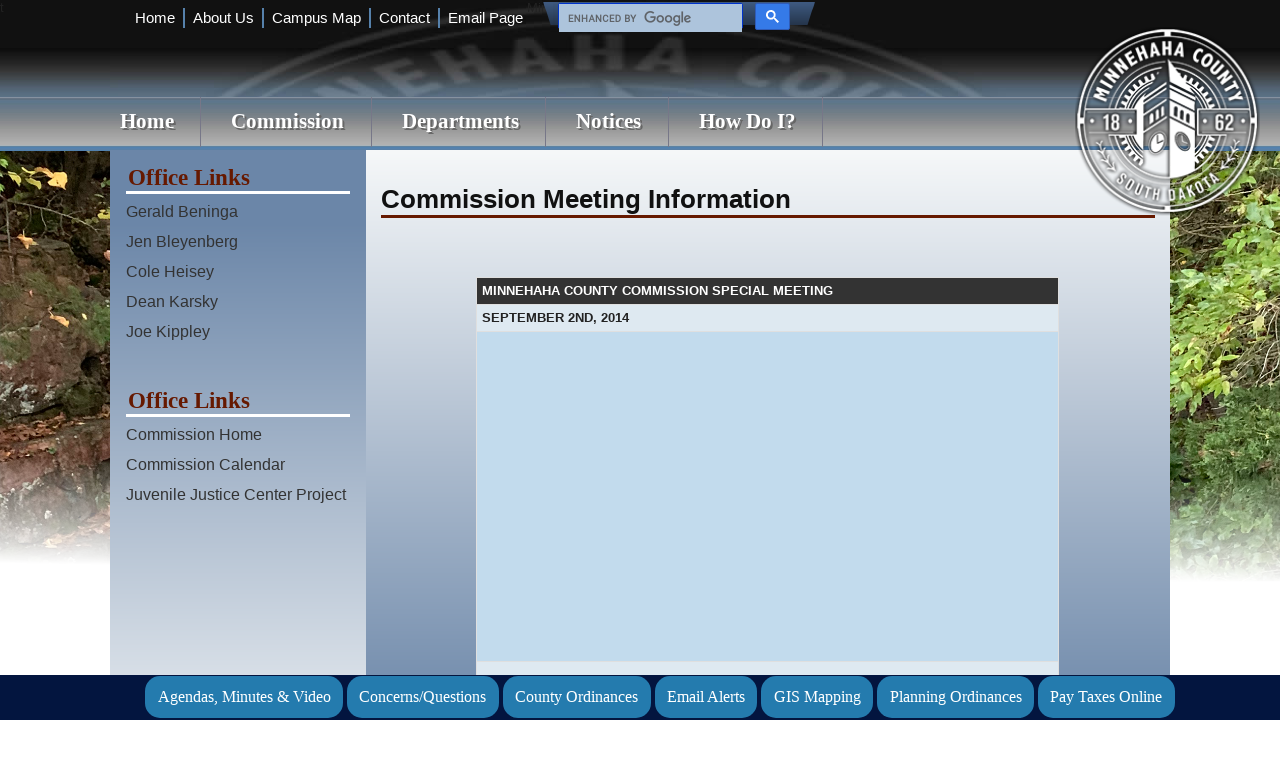

--- FILE ---
content_type: text/html; charset=UTF-8
request_url: https://jail.minnehahacounty.gov/commission/meetingInfo/videos/2014/090214.php
body_size: 5605
content:
<!doctype html>
<html lang="en"><head>
<!-- Google analytics -->
<script async src="https://www.googletagmanager.com/gtag/js?id=G-05HN5MC3VG"></script>
<script>
  window.dataLayer = window.dataLayer || [];
  function gtag(){dataLayer.push(arguments);}
  gtag('js', new Date());

  gtag('config', 'G-05HN5MC3VG');
</script>
<!-- Google analytics end -->
	
<meta charset="utf-8">
<!-- SlidesJS Required (if responsive): Sets the page width to the device width. -->
<meta name="viewport" content="width=device-width">
 <!-- End SlidesJS Required -->
<title>Minnehaha County, South Dakota Official Website - Commission Meeting Information</title>



<!-- begin CSS-->
<link href="../../../../CSS/boilerplate.css" rel="stylesheet" type="text/css" media="screen" />
<link href="../../../../CSS/dept/layoutDept.css" rel="stylesheet" type="text/css" media="screen" />
<link href="../../../../CSS/dept/typoDept.css" rel="stylesheet" type="text/css" media="screen" />
<!--<link href="../../../../CSS/slimMenu/slimmenu.css" rel="stylesheet" type="text/css" media="screen" />-->
<link href="../../../../CSS/dept/fluidColumnsDept.css" rel="stylesheet" type="text/css" media="screen" />
<link href="../../../../CSS/BGscript/rand.bg.css" rel="stylesheet" media="screen" />
<!--<link href="../../../../CSS/font-awesome.min.css" rel="stylesheet" media="screen"/>-->
<link href="../../../../CSS/dept/fluidColumnsDeptPrint.css" rel="stylesheet" type="text/css" media="print" />
<link href='https://fonts.googleapis.com/css?family=Open+Sans:400,300' rel='stylesheet' type='text/css'>

<link rel="stylesheet" type="text/css" href="../../../../CSS/hddm_default.css" />
<link rel="stylesheet" type="text/css" href="../../../../CSS/hddm_component.css" />
<!-- end CSS-->


<!-- begin jQuery -->
<script src="../../../../CSS/respond.min.js"></script>

<script type="text/javascript" src="https://ajax.googleapis.com/ajax/libs/jquery/1.8/jquery.min.js"></script>
<script src="../../../../scripts/BGscript/rand.bg.js"></script>





<!-- end jQuery -->





 
 
  
  
  <!-- begin bookmark page -->
<script language="JavaScript" type="Text/Javascript">
var urlAddress = "https://www.minnehahacounty.gov"; 
var pageName = "Minnehaha County, South Dakota"; 
function addToFavorites() { 
if (window.external) { 
	window.external.AddFavorite(urlAddress,pageName) 
	} 
else { 
	alert("Sorry! Your browser doesn't support this function."); 
	} 
} 
</script>
<!-- end bookmark page -->

<!-- begin print page -->
<script language="JavaScript" type="Text/Javascript">
function myPrint() {
    window.print();
}
</script>
<!-- end print page -->

<!-- begin email page -->
<script language="javascript">
        function emailCurrentPage(){
            window.location.href="mailto:?subject="+document.title+"&body="+escape(window.location.href);
        }
    </script>
<!-- end email page -->


<!-- end javascript -->


<!-- Google analytics -->
<script type="text/javascript">

  var _gaq = _gaq || [];
  _gaq.push(['_setAccount', 'UA-15958417-12']);
  _gaq.push(['_setDomainName', 'minnehahacounty.org']);
  _gaq.push(['_trackPageview']);

  (function() {
    var ga = document.createElement('script'); ga.type = 'text/javascript'; ga.async = true;
    ga.src = ('https:' == document.location.protocol ? 'https://ssl' : 'http://www') + '.google-analytics.com/ga.js';
    var s = document.getElementsByTagName('script')[0]; s.parentNode.insertBefore(ga, s);
  })();

</script>
<!-- Google analytics end -->



<!-- mobile menu begin -->
<!--<script src="../../../../scripts/slimMenu/jquery.slimmenu.js"></script>
<script src="../../../../scripts/slimMenu/jquery.easing.min.js"></script>-->
<!-- mobile menu end -->


<!---Google Search begin-->
<script>
  (function() {
    var cx = '012825253835627160817:dsuea_xd17k';
    var gcse = document.createElement('script');
    gcse.type = 'text/javascript';
    gcse.async = true;
    gcse.src = 'https://cse.google.com/cse.js?cx=' + cx;
    var s = document.getElementsByTagName('script')[0];
    s.parentNode.insertBefore(gcse, s);
  })();
</script>
<!---Google Search end-->
</head>

<body class="randbg">
 
<script>
$(".randbg").RandBG();
</script>

<div id="headerBackground">
t
<div id="header">



<div id="hlink">
<ul>
<li><a href="https://www.minnehahacounty.gov">Home</a>&nbsp;<img src="/Images/common/blue_spacer_bar.jpg" width="2" height="20" alt="" /></li>
 
<li><a href="https://www.minnehahacounty.gov/about/about.php">About Us</a>&nbsp;<img src="/Images/common/blue_spacer_bar.jpg" width="2" height="20" alt="" /></li>

<li><a href="https://www.minnehahacounty.gov/campusMap/campusMap.pdf">Campus Map</a>&nbsp;<img src="/Images/common/blue_spacer_bar.jpg" width="2" height="20" alt="" /></li>

<li><a href="https://web.minnehahacounty.gov/contact/contact.php">Contact</a>&nbsp;<img src="/Images/common/blue_spacer_bar.jpg" width="2" height="20" alt="" /></li>

<li><a href="javascript:emailCurrentPage()">Email Page</a></li>
</ul></div>

<p>Minnehaha County, South Dakota</p>
<div id="mobileSeal">
<img src="../../../../Images/common/mc_mobile_logo_small.png" alt=""></div>



<div id="searchContainer">

<!-- Google CSE Search Box Begins -->
    <center>
    
    <table>
    <tr>
    <td>
    <!--<div class="gcse-searchbox-only">-->
<gcse:searchbox-only resultsUrl="/search/search.php"/></gcse:searchbox-only>
<!--</div>-->
	</td>
    </tr>
    </table>

  </center>
    <!-- Google CSE Search Box Ends -->
</div>




<div id="seal">
<img src="../../../../Images/common/mha_seal_transparent.png" alt=""></div>




</div> <!-- end header -->
</div> <!-- end headerBackground -->



<div id="navBackground">
<div id="navMenu">

  <div class="horizonMenu"> <div class="container">
				
			<div class="main">
<nav id="cbp-hrmenu" class="cbp-hrmenu">
					<ul>
						<li>
							<a href="https://www.minnehahacounty.gov" onClick="window.location='https://www.minnehahacounty.gov'">Home</a>
						</li>
						<li>
							<a href="#">Commission</a>
							<div class="cbp-hrsub">
								<div class="cbp-hrsub-inner">
									<div>
										<div class="section2">Boards and Commissions</div>
										<ul>
											<li><a href="https://www.minnehahacounty.gov/residents/boardsCommissions/boardsCommissions.php">Minnehaha County Boards and Commissions</a></li>
										</ul>
										<div class="section2">Commission Meetings</div>
										<ul>
											<li><a href="https://commission.minnehahacounty.gov/commission/meetingInfo/meetingInfo.php">Meeting Information</a></li>
											<li><a href="https://web.minnehahacounty.gov/upload/agCal/Calendar/calendar.pdf">Commission Calendar</a></li>
											<li><a href="https://commission.minnehahacounty.gov/commission/rulesProcedure/RulesOfProcedure.pdf">Rules of Procedure</a></li>
										</ul>
									     
									  
									</div>
									<div>
										<div class="section2">County Commission</div>
										<ul>	
											<li><a href="https://commission.minnehahacounty.gov">Commission Office</a></li>
											
											<li><a href="https://commission.minnehahacounty.gov/dept/co/commissioners/geraldBeninga.php">Gerald Beninga</a></li>                                            
											<li><a href="https://commission.minnehahacounty.gov/dept/co/commissioners/jenBleyenberg.php">Jen Bleyenberg</a></li> 
											<li><a href="https://commission.minnehahacounty.gov/dept/co/commissioners/coleHeisey.php">Cole Heisey</a></li>
									      <li><a href="https://commission.minnehahacounty.gov/dept/co/commissioners/deanKarsky.php">Dean Karsky</a></li>
									      <li><a href="https://commission.minnehahacounty.gov/dept/co/commissioners/joekippley.php">Joe Kippley</a></li>
									      
										</ul>
										<div class="section2">Finances</div>
										<ul>
											<li><a href="https://budget.minnehahacounty.gov">Budget & Finance</a></li>
											
										</ul>
									</div>
									
									
								</div><!-- /cbp-hrsub-inner -->
							</div><!-- /cbp-hrsub -->
						</li>
						<li>
							<a href="#">Departments</a>
							<div class="cbp-hrsub">
								<div class="cbp-hrsub-inner"> 
									<div>
										<div class="section2"><a href="https://4h.minnehahacounty.gov">4H</a></div>
										<ul>
											<li><a href="https://www.minnehahacounty.gov/dept/4h/newCurrent4HFam/newsletter.pdf">Newsletter</a></li>
											
										</ul>
										<div class="section2"><a href="https://www.minnehahacounty.gov/dept/au/au.php">Auditor/Elections</a></div>
										<ul>
											<li><a href="https://budget.minnehahacounty.gov">Finances</a></li>
											<li><a href="https://www.minnehahacounty.gov/dept/au/levies/levies.php">Levies</a></li>
											<li><a href="https://www.minnehahacounty.gov/dept/au/electionInfo/electionInfo.php">Election Information</a></li>
										</ul>
										<div class="section2"><a href="https://commission.minnehahacounty.gov">Commission Office</a></div>
										<ul>
											<li><a href="https://www.minnehahacounty.gov/residents/mediaReleases/mediaReleases.php"> County Media Releases</a></li>
											<li><a href="https://commission.minnehahacounty.gov/commission/meetingInfo/meetingInfo.php">Meeting Information</a></li>
											<li><a href="https://web.minnehahacounty.gov/upload/agCal/Calendar/calendar.pdf">Commission Calendar</a></li>
										</ul>
										<div class="section2"><a href="https://www.minnehahacounty.gov/dept/cor/cor.php">Coroner</a></div>
										<div class="section2"><a href="https://www.minnehahacounty.gov/dept/eq/eq.php">Equalization</a></div>
										<ul>
											<li><a href="https://beacon.schneidercorp.com/Application.aspx?AppID=1180&LayerID=35026&PageTypeID=2&PageID=13236">Assessed Values</a></li>
											<li><a href="https://sddor.seamlessdocs.com/f/3001">Application for Owner Occupied</a></li>
											<li><a href="https://www.minnehahacounty.gov/dept/eq/beacon/beacon.php">Real Estate Information</a></li>
											<li><a href="https://www.minnehahacounty.gov/dept/eq/sales/residential_sales/residential_sales.php">Residential Sales</a></li>
										</ul>
										<div class="section2"><a href="https://www.minnehahacounty.gov/dept/hi/hi.php">Highway</a></div>
										<ul>
											<li><a href="https://www.minnehahacounty.gov/dept/hi/bridgeWeightRestriction/bridgeWeightRestriction.php">Bridge Weight Restrictions</a></li>
											<li><a href="https://www.minnehahacounty.gov/residents/mediaReleases/mediaReleases.php">County Media Releases</a></li>
										</ul>
										<div class="section2"><a href="https://www.minnehahacounty.gov/dept/hr/hr.php">Human Resources</a></div>
										<ul>
											<li><a href="https://jobs.minnehahacounty.gov/">Career Opportunities</a></li>
										</ul>
									</div>
									<div>
										
										<div class="section2"><a href="https://www.minnehahacounty.gov/dept/hs/hs.php">Human Services</a></div>
										<ul>
											<li><a href="https://www.minnehahacounty.gov/dept/hs/appAssistance/appAssistance.php">Apply For Assistance</a></li>
											<li><a href="https://www.minnehahacounty.gov/dept/hs/safe_home/safe_home.php">Safe Home</a></li>
											<li><a href="https://www.minnehahacounty.gov/dept/hs/vet/vet.php">Veteran Services</a></li>
										</ul>
										<div class="section2"><a href="https://www.minnehahacounty.gov/dept/jdc/jdc.php">JDC</a></div>
										<ul>
											<li><a href="https://www.minnehahacounty.gov/dept/jdc/visitation/visitation.php">Parent Information</a></li>
										</ul>
										<div class="section2"><a href="https://parks.minnehahacounty.gov/dept/parks/parks.php">Parks</a></div>
										<ul>
											<li><a href="https://parks.minnehahacounty.gov/dept/parks/ShelterReservationsCalendar.pdf">Reservation Calendar</a></li>
										</ul>
										<div class="section2"><a href="https://www.minnehahacounty.gov/dept/pl/pl.php">Planning & Zoning</a></div>
										<ul>
											
											<li><a href="https://www.minnehahacounty.gov/dept/pl/appForms/appForms.php">Application Forms</a></li>
											<li><a href="https://www.minnehahacounty.gov/dept/pl/buildingInfo/buildingInfo.php">Building Information</a></li>
											<li><a href="https://www.minnehahacounty.gov/dept/pl/codeEnforcement/codeEnforcement.php">Code Enforcement</a></li>
											<li><a href="https://mcgis-minnehahacounty.opendata.arcgis.com/">GIS Mapping</a></li>
											<li><a href="https://fs23.formsite.com/WCMBy1/euvgnqntok/index">Online Septic Permit</a></li>
											<li><a href="https://www.minnehahacounty.gov/commission/meetingInfo/meetingInfo.php">Planning Commission Meetings</a></li>
										</ul>
										<div class="section2"><a href="https://www.minnehahacounty.gov/dept/pr/pr.php">Pretrial Services</a></div>
										<div class="section2"><a href="https://www.minnehahacounty.gov/dept/pa/pa.php">Public Advocate</a></div>
										<div class="section2"><a href="https://www.minnehahacounty.gov/dept/pd/pd.php">Public Defender</a></div>
										<ul>
											<li><a href="https://web.minnehahacounty.gov/conForms/email_pd_clientFeedback.php">Client Feedback</a></li>
										</ul>
									</div>
									<div>
										
										<div class="section2"><a href="https://www.minnehahacounty.gov/dept/rd/rd.php">Register of Deeds</a></div>
										<ul>
											<li><a href="https://www.minnehahacounty.gov/dept/rd/forms/forms.php">Forms</a></li>
											<li><a href="https://www.minnehahacounty.gov/dept/rd/fees/fees.php">Recording Fees</a></li>
											<li><a href="https://www.minnehahacounty.gov/dept/rd/vital_records/vital_records.php">Vital Records</a></li>
										</ul>
										<div class="section2"><a href="https://sheriff.minnehahacounty.gov">Sheriff's Office</a></div>
										<ul>
											<li><a href="https://web.minnehahacounty.gov/dept/so/callLog/callLogInfo.php">Call Log</a><br>
										    </li>
											<li><a href="http://www.minnehahacounty.gov/dept/so/divisions/civil/civil_information.php">Civil Process </a></li>
											<li><a href="http://www.minnehahacounty.gov/residents/mediaReleases/mediaReleases.php">County Media Releases</a></li>
											<li><a href="https://sheriff.minnehahacounty.gov/dept/em/em.php">Emergency Management</a></li>
											<li><a href="https://sheriff.minnehahacounty.gov/dept/so/fingerPrint/fingerPrint.php">Fingerprinting</a></li>
											<li><a href="https://www.gotwarrants.org/">Got Warrants</a></li>
											<li><a href="https://jail.minnehahacounty.gov/dept/so/divisions/jail/jail.php">Jail Information</a></li>
											
											<li><a href="https://sheriff.minnehahacounty.gov/dept/so/mortgageForeclosures/mortgageForeclosures.php">Mortgage Foreclosures</a></li>
											<li><a href="https://sheriff.minnehahacounty.gov/dept/so/sheriffSale/sheriffSale.php">Sheriff's Sale</a></li>
											<li><a href="https://web.minnehahacounty.gov/dept/so/jailInmateInfo/jailInmateInfo.php">Who's Behind Bars</a></li>
										</ul>
										<div class="section2"><a href="https://www.siouxlandmuseums.com/">Siouxland Heritage Museums</a></div>
										<div class="section2"><a href="https://siouxlandlib.org/">Siouxland Libraries</a></div>
										<div class="section2"><a href="https://www.minnehahacounty.gov/dept/sa/sa.php">State's Attorney</a></div>
										<ul>
											<li><a href="https://www.minnehahacounty.gov/dept/sa/marsy/marsy.php">Crime Victim's Right(Marsy's Law)</a></li>
											<li><a href="https://ujsfindcourtdate.sd.gov/">Find Your Court Date</a></li>
										</ul>
										<div class="section2"><a href="https://www.minnehahacounty.gov/dept/tr/tr.php">Treasurer</a></div>
										<ul>
											<li><a href="https://www.minnehahacounty.gov/dept/tr/forms/forms.php">Forms</a></li>
											<li><a href="https://my605drive.sd.gov/tap/eservices/_/">Renew Motor Vehicle Registration</a></li>
											<li><a href="https://www.minnehahacounty.gov/dept/tr/titleInfo/titleInfo.php">Title Information</a></li>
											<li><a href="https://www.minnehahacounty.gov/dept/tr/docBring/docsBring.php">What Documents to Bring</a></li>
											<li><a href="https://www.minnehahacounty.gov/dept/tr/propertyTax/propertyTax.php">View/Pay Your Property Taxes</a></li>
										</ul>
									</div>
								</div><!-- /cbp-hrsub-inner -->
							</div><!-- /cbp-hrsub -->
						</li>
						<li>
							<a href="#">Notices</a>
							<div class="cbp-hrsub">
								<div class="cbp-hrsub-inner"> 
									<div>
										<div class="section2"><a href="https://www.minnehahacounty.gov/notices/biddersProposals/biddersProposals.php">Notice to Bidders and Proposals</a></div>
										<div class="section2"><a href="https://www.minnehahacounty.gov/notices/notices/notices.php">Notices</a></div>
									</div>
									<div>
										<div class="section2"><a href="https://www.minnehahacounty.gov/notices/sale/sale.php">Sale Notices</a></div>
										
										<div class="section2"><a href="https://www.minnehahacounty.gov/notices/factAdoption/factAdoption.php">Fact of Adoption</a></div>

									</div>
								</div><!-- /cbp-hrsub-inner -->
							</div><!-- /cbp-hrsub -->
						</li>
						<li>
							<a href="#">How Do I?</a>
							<div class="cbp-hrsub">
								<div class="cbp-hrsub-inner"> 
									<div>
										<div class="section2">Access Mapping</div>
										<ul>
											<li><a href="https://mcgis-minnehahacounty.opendata.arcgis.com/">GIS Mapping</a></li>
											<li><a href="https://mcgis-minnehahacounty.opendata.arcgis.com/search?tags=County%20Map">County Wide Maps</a></li>
											<li><a href="https://mcgis-minnehahacounty.opendata.arcgis.com/search?tags=Municipality">Town Maps</a></li>
										</ul>
										<div class="section2">Apply For</div>
										<ul>
											<li><a href="https://www.minnehahacounty.gov/residents/medicalCannabis/medicalCannabis.php">Apply for a Medical Cannabis Dispensary License</a></li>
											<li><a href="https://www.minnehahacounty.gov/dept/rd/forms/SDVitalRecordsRequest.pdf">Birth, Death or Marriage Application</a></li>
											<li><a href="https://www.minnehahacounty.gov/dept/pl/appForms/Forms/ResidentialBuildingPermitInfo.pdf">Building Permit</a></li>
											<li><a href="https://www.minnehahacounty.gov/dept/so/concealPistol/concealPistol.php">Concealed Pistol Permit</a></li>
											<li><a href="https://www.minnehahacounty.gov/dept/pl/appForms/Forms/CUP%20-%20Application.pdf">Conditional Use Permit</a></li>
											<li><a href="https://www.minnehahacounty.gov/residents/boardsCommissions/boardsCommissions.php">County Board Vacancies</a></li>
											<li><a href="https://jobs.minnehahacounty.gov/">Career Opportunities</a></li>
											<li><a href="https://fs23.formsite.com/WCMBy1/sm2x5liidx/index">Request a Return of Firearm</a></li>
										</ul>
										<div class="section2">Contact</div>
										<ul>
											<li><a href="https://www.minnehahacounty.gov/residents/contactDirectory/contactDirectory.php">Contact Directory</a></li>
											<li><a href="https://web.minnehahacounty.gov/conForms/email_pd_attorneyContact.php">Contact Your Public Defender</a></li>
											<li><a href="https://www.minnehahacounty.gov/dept/hi/staffDirectory/staffDirectory.php">Highway Directory</a></li>
											<li><a href="https://www.minnehahacounty.gov/dept/hi/roadwayContact/roadwayContact.php">Roadway Issues Contact Guide</a></li>
											<li><a href="https://www.minnehahacounty.gov/residents/townships/townships.php">Township Contact Information</a></li>
										</ul>
									</div>
									<div>
										<div class="section2">Find</div>
										<ul>
											<li><a href="https://budget.minnehahacounty.gov/dept/au/budgetFinance/budgetFinance.php">Auditor's Annual Reports</a></li>
											<li><a href="https://www.minnehahacounty.gov/dept/pl/buildingInfo/buildingActivity/buildingActivity.php">Building Activity</a></li>
											<li><a href="https://www.minnehahacounty.gov/residents/boardsCommissions/boardsCommissions.php">County Boards and Commissions</a></li>
											<li><a href="https://www.minnehahacounty.gov/residents/countyOrdinances/countyOrdinances.php">County Ordinances</a></li>
											<li><a href="https://www.minnehahacounty.gov/dept/pl/planningOrdinances/planningOrdinances.php">Planning Ordinances</a></li>
											<li><a href="https://ujsfindcourtdate.sd.gov/">Find Your Court Date</a></li>
											<li><a href="https://www.minnehahacounty.gov/notices/hours_operation.pdf">Hours of Operation</a></li>
											<li><a href="https://www.minnehahacounty.gov/dept/pl/planningOrdinances/planningOrdinances.php">Planning Ordinances</a></li>
											<li><a href="https://www.minnehahacounty.gov/dept/sa/forms/forms.php">Protection Order Forms</a></li>
											<li><a href="https://www.minnehahacounty.gov/dept/so/sexOffender/sexOffender.php">Sex Offender Information</a></li>
										</ul>
										<div class="section2">Learning About</div>
										<ul>
											<li><a href="https://www.minnehahacounty.gov/about/about.php">County Information</a></li>
											<li><a href="https://www.minnehahacounty.gov/dept/em/history/history.php">Emergency Management History</a></li>
											<li><a href="https://sheriff.minnehahacounty.gov/dept/so/usaFreedom/usaFreedom.php">USA Freedom Corps</a></li>
										</ul>
										<div class="section2">Submit</div>
										<ul>
											<li><a href="https://sdsos.gov/elections-voting/voting/absentee-voting.aspx">Application for Absentee Ballot</a></li>
											<li><a href="https://www.minnehahacounty.gov/dept/hs/appAssistance/appAssistance.php">Application for County Assistance </a></li>
											<li><a href="https://sddor.seamlessdocs.com/f/3001">Application for Owner Occupied</a></li>
											<li><a href="https://dor.sd.gov/individuals/motor-vehicle/all-vehicles-title-fees-registration/">Application for Title Registration</a></li>
											<li><a href="https://www.minnehahacounty.gov/taxfreeze">Assessment Freeze for the Elderly & Disabled</a></li>
											<li><a href="https://sdsos.gov/elections-voting/voting/register-to-vote/default.aspx">Voter Registration</a></li>
										</ul>
									</div>
									<div>
										<div class="section2">Services</div>
										<ul>
											<li><a href="https://beacon.schneidercorp.com/Application.aspx?AppID=1180&LayerID=35026&PageTypeID=2&PageID=13236">Assessed Values</a></li>
											<li><a href="https://web.minnehahacounty.gov/dept/so/callLog/callLogInfo.php">Sheriff's Office Call Log</a></li>
											<li><a href="https://sheriff.minnehahacounty.gov/dept/so/fingerPrint/fingerPrint.php">Fingerprinting Appointment Sign Up</a></li>
											<li><a href="https://www.gotwarrants.org/">Got Warrants</a></li>
											<li><a href="https://www.minnehahacounty.gov/dept/eq/beacon/beacon.php">Real Estate Information</a></li>
											<li><a href="https://my605drive.sd.gov/tap/eservices/_/">Renew Motor Vehicle Registration</a></li>
											<li><a href="https://www.minnehahacounty.gov/dept/tr/propertyTax/propertyTax.php">Search/Pay Property Taxes</a></li>
											<li><a href="https://web.minnehahacounty.gov/dept/so/jailInmateInfo/jailInmateInfo.php">Who's Behind Bars</a></li>
										</ul>
										<div class="section2">View</div>
										<ul>
											<li><a href="https://beacon.schneidercorp.com/Application.aspx?AppID=1180&LayerID=35026&PageTypeID=2&PageID=13236">Assessment Values</a></li>
											<li><a href="https://commission.minnehahacounty.gov/commission/meetingInfo/meetingInfo.php">Commission Agenda & Minutes</a></li>
											<li><a href="https://jail.minnehahacounty.gov/dept/so/divisions/jail/jail.php">County Jail Information</a></li>
											<li><a href="https://www.minnehahacounty.gov/residents/mediaReleases/mediaReleases.php">County Media Releases</a></li>
											<li><a href="https://www.minnehahacounty.gov/residents/countyOrdinances/countyOrdinances.php">County Ordinances</a></li>
											<li><a href="https://www.minnehahacounty.gov/dept/pl/planningOrdinances/planningOrdinances.php">Planning Ordinances</a></li>
											<li><a href="https://www.minnehahacounty.gov/dept/au/levies/levies.php">Mill Levies Tax Information</a></li>
											<li><a href="/commission/meetingInfo/meetingInfo.php">Planning Commission Agenda & Minutes</a></li>
											
											<li><a href="https://sdsos.gov/elections-voting/voting/register-to-vote/default.aspx">Voter Information</a></li>
										</ul>
									</div>
								</div><!-- /cbp-hrsub-inner -->
							</div><!-- /cbp-hrsub -->
						</li>
						
						
						
							
						
					</ul>
				</nav>
				</div>
		</div>
	</div>

 <!-- begin main content -->
<div class="gridContainer clearfix">


  
 
<div id="wrapper">

<div id="container">

	<div class="backgrounds">
		<div class="column"></div>
	  <div class="column2"></div>
	  <!--<div class="column3"></div>-->
	</div>

	<div class="column">
	  <h2>Office Links</h2>
    <ul>
      
      <li><a href="/dept/co/commissioners/geraldBeninga.php">
      Gerald Beninga</a></li>
      <li><a href="/dept/co/commissioners/jenBleyenberg.php">Jen Bleyenberg</a></li>
	<li><a href="/dept/co/commissioners/coleHeisey.php">Cole Heisey</a></li>
      <li><a href="/dept/co/commissioners/deanKarsky.php">Dean Karsky</a></li>
      <li><a href="/dept/co/commissioners/joekippley.php">Joe Kippley</a></li>
</ul>
<p>&nbsp; </p>
<h2>Office Links</h2>
<ul>
	<li><a href="/dept/co/co.php">Commission Home</a></li>
	<li><a href="https://web.minnehahacounty.gov/upload/agCal/Calendar/calendar.pdf">Commission Calendar</a></li>
	<li><a href="../../dept/co/JJC_FactSheet.pdf">Juvenile Justice Center Project</a></li>
</ul>
    </div> <!-- end column -->
<div class="column2">
		<h1>Commission Meeting Information</h1>
    <p>&nbsp;</p>
    <p>&nbsp;</p>
    <p>&nbsp;</p>
    <table style="margin: 0 auto;">
      <tr class="tabletop">
        <td width="582">MINNEHAHA COUNTY COMMISSION SPECIAL MEETING</td>
      </tr>
      <tr class="td1">
        <td><strong>SEPTEMBER 2ND, 2014</strong></td>
        </tr>
      <tr class="td2">
        <td><center><iframe title="myvideo" width="560" height="315" src="//www.youtube.com/embed/wJ-PaWHuneE" frameborder="0" allowfullscreen></iframe></center></td>
        </tr>
      <tr class="td1">
        <td>&nbsp;</td>
        </tr>
      <tr class="tabletop">
        <td>&nbsp;</td>
      </tr>
    </table>
    <p>&nbsp;</p>
    <p align="center"><a href="../../meetingInfo.php">Commission Meeting Information</a></p>
    <p>&nbsp;</p>
  <p>&nbsp;</p>
	</div> <!-- end column2 -->
	
	<div style="clear:both;"></div>

</div> <!-- end container -->

</div>  <!-- end wrapper -->



</div> <!-- end main content -->

<div id="blueFooter">
	<table>
    <tr>
      <th style="width:419;" rowspan="5">Main County Contact Information<br />
        Minnehaha County Commission Office<br />
        415 N. Dakota Ave.<br />
        Sioux Falls, SD 57104<br />
      Hours: 8:00 a.m. - 5:00 p.m.</th>
      <td style="width:11;">&nbsp;</td>
      <td style="width:218;"><!-- Begin Accessible Web Text Only Target Snippet -->
<a href="#" data-awam-target>Accessibility Policy</a> 
<!-- End Accessible Web Text Only Target Snippet --> </td>
      <td style="width:43;">&nbsp;</td>
      <td style="width:155;"><a href="https://www.minnehahacounty.gov/emailSub/emailSub.php">Email Updates</a></td>
    </tr>
    <tr>
      <td>&nbsp;</td>
      <td><a href="https://www.minnehahacounty.gov/termsConditions/termsConditions.php">Terms and Conditions</a></td>
      <td>&nbsp;</td>
      <td><a href="https://www.youtube.com/channel/UC4nDf5OkFkBWsNgUQjxP5HQ">You Tube Video</a></td>
    </tr>
    <tr>
      <td>&nbsp;</td>
      <td><a href="https://web.minnehahacounty.gov/contact/contact.php">Contact</a></td>
      <td>&nbsp;</td>
      <td><a href="https://translate.google.com/">Language Translate</a></td>
    </tr>
    <tr>
      <td>&nbsp;</td>
      <td><a href="javascript:addToFavorites()">Bookmark Us</a></td>
      <td>&nbsp;</td>
      <td>&nbsp;</td>
    </tr>
    <tr>
      <td>&nbsp;</td>
      <td>&nbsp;</td>
      <td>&nbsp;</td>
      <td>&nbsp;</td>
    </tr>
    </table>
<p>&copy; Copyright 2026 Minnehaha County
</p><br>
</div>  <!-- end bluefooter -->

<!--</div>--> <!-- end main content -->

	

<div id="footer">


  <img src="../../../../Images/common/strongFoundationGray.png" alt="Strong Foundation" class="padimage"><img src="../../../../Images/common/mc_logo.png" alt="" class="padimage"><img src="../../../../Images/common/strongFutureGray.png" alt="Strong Future" class="padimage">
	<p>&nbsp;</p> <p>&nbsp;</p>
	<div id="endLink">
		<ul>
  	<li><a href="https://commission.minnehahacounty.gov/commission/meetingInfo/meetingInfo.php">Agendas, Minutes & Video</a></li>
	<li><a href="https://web.minnehahacounty.gov/contact/contact.php">Concerns/Questions</a></li>
	<li><a href="https://www.minnehahacounty.gov/residents/countyOrdinances/countyOrdinances.php">County Ordinances</a></li>   
	<li><a href="https://www.minnehahacounty.gov/emailSub/emailSub.php">Email Alerts</a></li>  
	<li><a href="https://mcgis-minnehahacounty.opendata.arcgis.com/">GIS Mapping</a></li>
	<li><a href="https://www.minnehahacounty.gov/dept/pl/planningOrdinances/planningOrdinances.php">Planning Ordinances</a></li>  
	<li><a href="https://www.minnehahacounty.gov/dept/tr/propertyTax/propertyTax.php">Pay Taxes Online</a></li>  
</ul>
</div>
</div>  <!-- end footer -->
 
 
 </div> <!-- navDeptMenu -->
</div> <!-- navDeptBackground -->


<script src="https://ajax.googleapis.com/ajax/libs/jquery/1.9.1/jquery.min.js"></script>
		<script src="../../../../scripts/hddm_cbpHorizontalMenu.min.js"></script>
		<script>
			$(function() {
				cbpHorizontalMenu.init();
			});
		</script>





<!-- Begin Accessible Web A11y Center Button Snippet --> 
<script async defer 
    id="aweb-script"
    type="text/javascript"
    src="https://ramp.accessibleweb.com/badge/aBouq9G-fL8rWdTj2zvlXAmw1q29UWwo0OT-3Uxjh20/script.js"></script> 
<!-- End Accessible Web A11y Center Button Snippet -->

</body>
</html>

--- FILE ---
content_type: text/css
request_url: https://jail.minnehahacounty.gov/CSS/dept/layoutDept.css
body_size: 1129
content:
@charset "utf-8";
/* Simple fluid media
   Note: Fluid media requires that you remove the media's height and width attributes from the HTML
   http://www.alistapart.com/articles/fluid-images/ 
*/
img, object, embed, video {
	max-width: 100%;
}
/* IE 6 does not support max-width so default to width 100% */
.ie6 img {
	width:100%;
}



/*
	Dreamweaver Fluid Grid Properties
	----------------------------------
	dw-num-cols-mobile:		5;
	dw-num-cols-tablet:		8;
	dw-num-cols-desktop:	12;
	dw-gutter-percentage:	5;
	
	Inspiration from "Responsive Web Design" by Ethan Marcotte 
	http://www.alistapart.com/articles/responsive-web-design
	
	and Golden Grid System by Joni Korpi
	http://goldengridsystem.com/
*/


/* Phones Landscape Layout: 482px to 767px. Inherits styles from: Mobile Layout. */
@media only screen and (max-width: 767px) {
#headerBackground {
	clear: both;
	float: none; /*this needed to be here because of hovering over nav menu the page would move down a little */
	/*margin: 0;	*/
}
#header {
	clear: both;
	float: none;
	margin-left: 0;
	width: 100%;
	display: block;
}
#hlink {
	/*float: left;*/ /*keeps background in ie in the right spot */
}


#navDeptBackground {
	clear: both;
	float: none;
	width: 100%;
}
#navDeptMenu {
	clear: both;
	float: none;
	margin: auto;
}

#cbp-hrmenu {
	margin-left: auto;
	margin-right: auto;
	/*float: left;*/
	position: relative;
	z-index: 10; /* keep for tomorrow */
	/*z-index: 2;*/
}
/*#page {
	display: none;
}*/
#seal {
	clear: both; /* both of test prevent things from moving to the left while hovering over something */
	width: 100%;
	display: block;
	/*margin-top: 0;
	position: relative;
	z-index: 102;*/
}
.gridContainer {
	/*width: 99.4047%;*/
	/*max-width: 1059px; removed today*/
	width: 100%;
	/*padding-left: 0.4976%;
	padding-right: 0.3976%;
	margin: 0 auto;
	padding-top: 3px;*/
	
}


#importantNotice {
	clear: none;
	float: left;
	margin-left: 0.2615%;
	width: 100%;
	display: block;
}
#quickLinks {
	clear: both;
	float: left;
	margin-left: 0.2615%;
	width: 100%;
	display: block;
}
#blueFooter {
	clear: both;
	float: left;
	margin-left: 0;
	width: 100%;
	display: block;
}
#footer {
	clear: both;
	float: left;
	margin-left: 0;
	width: 100%;
	display: block;
}
#deptNarr {
	clear: both;
	float: left;
	margin-left: 0;
	width: 100%;
	display: block;
}
#deptContactInfo {
	clear: both;
	float: left;
	margin-left: 0;
	width: 100%;
	display: block;
}
#hiliteLinks {
	clear: both;
	float: left;
	margin-left: 0;
	width: 100%;
	display: block;
}
#deptLinks {
	clear: both;
	float: left;
	margin-left: 0;
	width: 100%;
	display: block;
}

}

	


/* Tablet Layout: 768px to 1075px. Inherits styles from: Mobile Layout. */
@media only screen and (min-width: 768px) and (max-width: 1075px) {
#headerBackground {
	clear: both;
	float: none; /*this needed to be here because of hovering over nav menu the page would move down a little */
	margin: 0;
}
#header {
	clear: both;
	float: none;
	margin: 0;
}
#hlink {
	/*float: left;*/ /*keeps background in ie in the right spot */
	/*margin-top: .5%;
	margin-left: -2.7%;*/
	
	
	/*border:1px #FF0004 solid;*/
	margin-top: 0;
	position: relative;
	/*width: 100%;*/ /*needs to be in to keep search box from moving on top of hlinks */
	margin-left: 1.10%;   /* this moves search left and right */

}

#navDeptBackground {
	clear: both;
	float: none;
	margin: auto;
}
#navDeptMenu {
	clear: both;
	float: none;
}

#cbp-hrmenu {
	margin-left: auto;
	margin-right: auto;
	/*float: left;*/
	position: relative;
	z-index: 10; /* keep for tomorrow */
	/*z-index: 2;*/
}

/*#page {
	display: none;
}*/
#seal {
	clear: both; /* both of test prevent things from moving to the left while hovering over something */
	width: 100%;
	display: block;
	margin-top: 0;
	position: relative;
	z-index: 102;
}
.gridContainer {
	max-width: 1075px;
	padding-left: 0.4976%;
	padding-right: 0.3976%;
	margin: 0 auto;
	padding-top: 0;
}


#social {
	position: relative;
	z-index: 1;
	clear: both;
	float: none;
	width: 99.3%;
}

#blueFooter {
	clear: both;
	float: left;
	margin-left: 0;
	width: 100%;
	display: block;
}
footer {
	clear: both;
	float: left;
	margin-left: 0;
	width: 100%;
	display: block;
}
}


/* Laptop Layout: Min width 1075px - max width 1400px*/
@media only screen and (min-width: 1076px) and (max-width: 1400px) {
#headerBackground {
	clear: both;
	float: none;
	margin: auto;	
}

#header {
	clear: both;
	float: none;
	margin-top: -29px;
}

#hlink {
	float: left; /*keeps background in ie in the right spot */
	margin-top: 1%;  /*this moves hlinks up and down */
	margin-left: 2%;   /* this moves hlinks links left and right */
	
}

#navDeptBackground {
	clear: both;
	float: none;
	width: 100%;
}

#navDeptMenu {
	clear: both;
	float: none;
}


#cbp-hrmenu {
	margin-left: auto;
	margin-right: auto;
	/*float: left;*/
	position: relative;
	z-index: 10; /* keep for tomorrow */
	/*z-index: 2;*/
}
#seal {
	clear: both; /* both of test prevent things from moving to the left while hovering over something */
	width: 100%;
	display: block;
	margin-top: 0;
	
}
.gridContainer {
	max-width: 1060px;
	padding-left: 0.1984%;
	padding-right: 0.1984%;
	margin: 0 auto;
	margin-top: 3px;

}

#social {
	position: relative;
	z-index: 1;
	clear: both;
	float: none;
	width: 99.95%;
}

#blueFooter {
	position: relative;
	z-index: 1;
	clear: both;
	float: none;
	width: 100%;
}

footer {
	clear: both;
	float: left;
	margin-left: 0;
	width: 100%;
	display: block;
	
}	
}



/* Desktop Layout: min-width of 1401px and greater.  Inherits styles from: Mobile Layout and Tablet Layout. */
@media only screen and (min-width: 1401px) {
#headerBackground {
	clear: both;
	float: none;
	margin: auto;	
}

#header {
	clear: both;
	float: none;
	margin-top: -29px;
}

#hlink {
	float: left; /*keeps background in ie in the right spot */
	margin-top: -.25%;  /*this moves hlinks up and down */
	margin-left: -1.7%;   /* this moves hlinks links left and right */
}


	#navDeptBackground {
	clear: both;
	float: none;
	width: 100%;
}

#navDeptMenu {
	clear: both;
	float: none;
}


#cbp-hrmenu {
	margin-left: auto;
	margin-right: auto;
	/*float: left;*/
	position: relative;
	z-index: 10; /* keep for tomorrow */
	/*z-index: 2;*/
}


#seal {
	clear: both; /* both of test prevent things from moving to the left while hovering over something */
	width: 100%;
	display: block;
	margin-top: 0;	
}
.gridContainer {
	max-width: 1060px;
	padding-left: 0.1984%;
	padding-right: 0.1984%;
	margin: 0 auto;
	margin-top: 3px;
}


#social {
	position: relative;
	z-index: 1;
	clear: both;
	float: none;
	width: 99.95%;
}

#blueFooter {
	clear: both;
	float: none;
	width: 100%;
	display: block;
}

footer {
	clear: both;
	float: none;
	width: 100%;
	display: block;
}
}


--- FILE ---
content_type: text/css
request_url: https://jail.minnehahacounty.gov/CSS/dept/typoDept.css
body_size: 3585
content:
@charset "utf-8";
/* CSS Document */

body {
	margin: 0;
	padding: 0;
	width: 100%;
	/*background: url(../../Images/background_fadeWhite.png) no-repeat;*/
	/*background: url(../../Images/common/Falls-After-RainBackground2.png) no-repeat;*/
	/*background: url(../../Images/common/<?php echo $selectedBg; ?>) no-repeat;*/
	background-position: fixed;	
	background-attachment: fixed;
	/*position: relative;
	z-index: 5;*/
}

.Award {
	color: #981717;
	font-weight: bold;
		
}

/* Phones Landscape Layout: 482px to 767px. Inherits styles from: Mobile Layout. */

@media only screen and (max-width: 767px) {
#headerBackground {
	/*height: 97px;*/
	/*background-image: url(../../Images/background_header.jpg);*/
	/*margin-top: -1%;*/
	/*margin-top: -1.35%;
	margin-left: -1.75%;*/
	width: 100%;
	height: 175px;
	background-image: url(../../Images/background_header_mobile_fw.jpg);
}
#headerBackground p {
	padding: 0 10px; 
	font-family: "Times New Roman";
	font-size: 22px;
	color: #FFF;
	font-style:italic;
}
#header {
	/*margin-left: auto;
	margin-right: auto;*/
	/*background: url(../../Images/common/sealBackground.jpg);*/	
	/*height: 97px;*/
	/*width: 767px;*/
	/*width: 100%;
	border: 2px solid orange;*/
	}

#mobileSeal {
	margin-left: 5%;
} 

/* begin hlink group */
#hlink {
	margin-top: -16px; /*this doesn't seem to change anything */
	margin-left: 0;
	/*margin-top:.5%;*/
	/*width: 40%;*/
	/*width: 90%;*/ /*not sure if I should keep this*/
	/*margin-top: -.75%;*/  /*this moves hlinks up and down */
	/*margin-left: -3%;*/   /* this moves hlinks links left and right */
	/*padding: 0;
	margin: auto;*/
	background-color: #003;
}
#hlink ul {
	/*margin-top: 6px; /*moves it down*/
	/*padding-left: 0;
	margin-left: 0;*/
	padding: 10px;
	
}
#hlink li {
	display: inline;
	
}
#hlink li a {
	color: #FFFFFF;
	font-size: 14px;
	font-weight: normal;
	text-decoration: none;
	font-family: Arial, Helvetica, sans-serif;
	vertical-align: middle;
	padding: 0 2px; /* 2px for the middle resolution */	
}
#hlink li a:hover {
	color: #EBEBF8;
	text-decoration: underline;
}

/* end hlink group */

#searchContainer {
	padding-left: 1px;
	width: 305px; /*needs to be in to keep search box from moving on top of hlinks */
	margin-left: 20%;   /* this moves search left and right */
	margin-top: -48px;  /*this moves hlinks up and down for IE */
	/*margin-top: -.55%;*/  /*this moves hlinks up and down for IE */
	padding-top: 1.1%; /*this moves hlinks up and down for Chrome */
	/*border: 1px solid #F00; *//*red*/
	background-image: url(../../Images/common/search_background1.fw.jpg);
	height: 30px;
}

#searchContainer tbody { 
	width: 250px;
	
}

#searchContainer input{ /* search button */
	padding: 0;
    margin: 4px 1px 1px 1px;
    height: 16px;
    width: 16px;
	background: #ADC4DC;
    border: 2px solid #5482AB;
    outline:none;
	top: -20px;
}

div#searchContainer .gsc-search-button { /* search button */
	width: 35px;
	padding: 6px 10px;
	margin-left: 2px;
	margin-right: 2px;
	margin-top: -5px;
}

div#searchContainer form.gsc-search-box { /* around textbox and button */
	margin-top: -2px;
	width: 233px;
	margin-left: -25px;
}

div#searchContainer .gsc-input-box { /* search textbox  */
	background-color: #ADC4DC!important;	
	border: 1px solid #5482AB;
	height: 26px; /* change to small  */
	border: 1px solid #03C; /*i don't see the border */ /*blue*/
	border-radius: 2px;
	width: 165px;
}

div#searchContainer .gsc-input {
	padding: 0;
	margin: 0;
}

/* start - take this out once the code is cleaned up */
div#searchContainer table td .gstl_50 {
	height: 26px;
}

div#searchContainer table td table td .gsib_a { /*where the text is entered into the textbox */
	background-color: #ADC4DC;
	/*border: 1px solid #60F;*/ /*purple*/
	width: 163px!important;
}

div#searchContainer table td table td .gsc-input { /*inside of text box */
	background-color: #ADC4DC!Important;
	height: 20px!important;
	font-size: 13px;
	border: 1px solid #FFF; /*white*/
}
/* end - take this out once the code is cleaned up */
	
div#searchContainer table th .gstl_50 {
	height: 26px;
}

div#searchContainer table th table th .gsib_a { /*where the text is entered into the textbox */
	background-color: #ADC4DC;
	/*border: 1px solid #60F;*/ /*purple*/
	width: 163px!important;
}

div#searchContainer table th table th .gsc-input { /*inside of text box */
	background-color: #ADC4DC!Important;
	height: 20px!important;
	font-size: 13px;
	border: 1px solid #FFF; /*white*/
}
	
#searchContainer #gsc-iw-id1.gsc-input-box { /* white border */
	width: 175px;
	border: none;
}




/* end search */


#navDeptBackground {  /*I TOOK THIS OUT BECAUSE IT WAS THROWING OFF THE 1060 RESOLUTION - WILL NEED TO BE DELETED OR CHANGED*/
	height: 554px;
	background-image: url(../../Images/background_menu.jpg);
	/*background-color: #89C2E0;*/
	/*background-color:#03153F;*/
	width: 100%;
}
#navDeptMenu {
	/*width: 1060px;*/
	margin: auto;
	/*width: 1060px;
	margin-left: 440px;*/
	width: 100%;
}
#navMenu {
	/*background-image: url(../../Images/background_menu.jpg);
	background-repeat: repeat-x;*/
	background-color:#03153F;
}

#page {
	display: none;
}

/* begin seal group */
#seal {
	margin-top: 0;
	position: relative;
	z-index: 2;
	display: none;
}
#seal img { 
	width: 65px;
	margin-left: 2%; /* moves img left and right */
	margin-top: -25%; /* moves img up and down */
	background-image: url(../../Images/common/mc_mobile_logo_small.png);
	display: none;
}
/* end seal group */

.gridContainer {
	background-color: #DDDDDD;
	/*box-shadow: 9px 9px 6px #888888;*/
}


#importantNotice {
	background-color: #EEEEEE;	
}

#quickLinks {
	margin-top: 3px;
	background-color: #EEEEEE;
	padding: 0;
}
#quickLinks h3 { 
	font: bold 2em "Goudy Old Style";
	color: #661900;
	margin-top: 0;
	margin-bottom: 2px;
	padding: 0 5px 0 10px;
	border-bottom: 2px solid #fff;
}
#quickLinks table {
	width: 100%;
}
#quickLinks td {
	padding: 8px 8px;
	text-align: center;
}
#quickLinks a {
	font-family: Calibri, "Calibri Light";
	font-size: 1em;
	font-weight: bold;
	color: #5482AB;
	text-decoration: underline;
}
#quickLinks a:hover {
	color: #fff;
	text-decoration: none;
	background-color: #BFBFBF;
}

#blueFooter {
	background-color: #5482AB;
	background-image: url(../../Images/common/blueFooterbg.fw.png);
	text-align: center;
	padding-top: 10px;
}
#blueFooter table {
	color: #FFF;
	width: 100%;
	font-family: Verdana, Geneva, sans-serif;
	font-size: 12px;
	padding: 5px;
}
#blueFooter table tr td {
	padding: 4px 0;
}
#blueFooter table a {
	color: #FFF;
	text-decoration: underline;
}
#blueFooter table a:hover {
	text-decoration: none;
	background-color: #666;
}
#blueFooter p {
	font-family: Verdana, Geneva, sans-serif;
	font-size: .9em;
	color: #FFF;
	font-weight: bold;
}
#footer {
	text-align: center;
	
}
#footer .padimage {
	padding: 0 1.7%;
	width: 33%;
}
#endLink {
	background-color: #03153F;
	color: white;
	text-align: center;

}
	
#endLink li {
	text-decoration-style: none;
	list-style-type: none;
	padding: 3%;
	}
	
#endLink li a {
   font: bold 1.5em Calibri, "Calibri Light";
   padding: 2%;
   background-color: #247BAE;
   border-radius: 15px;
   color: #ffffff;
   text-decoration: none;
} 
	
#endLink li a:hover {
   background-color: #0A4A70;
   color: #ffffff;
   text-decoration: none;
}
}


/* Ipad 1st gen Layout: 768px x 1075px	*/
@media only screen and (min-device-width: 768px) and (max-device-width: 1024px) and (-webkit-min-device-pixel-ratio: 1) {

}


/* Tablet Layout: 768px to 1075px. Inherits styles from: Mobile Layout. */
@media only screen and (min-width: 768px) and (max-width: 1075px) {

#headerBackground {
	height: 97px;
	background-image: url(../../Images/background_header.jpg);
	/*margin-top: 10%;*/
	margin-top: -1.35%;
	/*padding-top: 0;
	margin-left: -1.75%;*/
	/*width: 1085px;*/
	/*margin: 0 auto;
	padding: 0 auto;*/
	/*margin-bottom: 16px;*/
	width: 1075px;
}
#header {
	/*max-width: 1085px;*/
	/*margin-left: auto;
	margin-right: auto;*/
	background: url(../../Images/common/sealBackground.jpg);	
	height: 97px;
	width: 1075px;
}

#mobileSeal {
	display: none;
} 

/* begin hlink group */
#hlink {
	margin-top: -1.00%; /*this doesn't seem to change anything */
	margin-left: 6.00%;
	/*margin-top:.5%;*/
	/*width: 40%;*/
	/*width: 90%;*/ /*not sure if I should keep this*/
	/*margin-top: -.75%;*/  /*this moves hlinks up and down */
	/*margin-left: -3%;*/   /* this moves hlinks links left and right */
	/*padding: 0;
	margin: auto;*/
}
#hlink ul {
	/*margin-top: 6px; /*moves it down*/
	/*padding-left: 0;
	margin-left: 0;*/
}
#hlink li {
	display: inline;	
}
#hlink li a {
	color: #FFFFFF;
	font-size: 14px;
	font-weight: normal;
	text-decoration: none;
	font-family: Arial, Helvetica, sans-serif;
	vertical-align: middle;
	padding: 0 2px; /* 2px for the middle resolution */
}
#hlink li a:hover {
	color: #EBEBF8;
	text-decoration: underline;
}

/* end hlink group */


#searchContainer { /*this makes background image the right height */
	padding-left: 4px;
	height: 35px;
	width: 28%; /*needs to be in to keep search box from moving on top of hlinks */
	margin-left: 46%;   /* this moves search left and right */
	margin-top: -63px;  /*this moves hlinks up and down for IE */
	/*margin-top: -.55%;*/  /*this moves hlinks up and down for IE */
	padding-top: .5%; /*this moves hlinks up and down for Chrome */
	/*border: 1px solid #F00;*/ /*red*/
	background-image: url(../../Images/common/search_background1.fw.jpg);
}

#searchContainer table {
	/*border: 1px solid #0F0;*/ /*green*/
	margin-bottom: 50px;
	margin-left: -.75%;
}
#searchContainer form table table {
	height: 30px;
	/*border: 1px solid #5482AB;*/ /*pink */
	/*padding-top: 5px;*/
}
/* start - take this out once the code is cleaned up */
#searchContainer td .gsc-input {
	/*border: 1px solid #F60;*/ /*orange*/
	/*width: 185px;*/
	left: -25%;
	/*margin-bottom: -50px;*/
}
/* end - take this out once the code is cleaned up */
	
#searchContainer th .gsc-input {
	/*border: 1px solid #F60;*/ /*orange*/
	/*width: 185px;*/
	left: -25%;
	/*margin-bottom: -50px;*/
}
	
#searchContainer input{ /* search button */
    padding: 0px;
    margin: 4px 1px 1px 1px;
    height: 20px;
    /*/*width: 10px;*/
	background: #ADC4DC;
    border: 2px solid #5482AB;
    outline:none;
	/*top: -35px;*/
}

div#searchContainer .gsc-search-button { /* search button */
	width: 35px;
	padding: 7px 2px;
	margin-left: 2px;
	margin-right: 2px;
	margin-top: -5px;
}
	
div#searchContainer form.gsc-search-box { /* around textbox and button */
	/*margin-top: -29px;*/
	width: 250px;
	margin-left: -22px;
/*border: 1px solid #0F0;*//*green*/
}

#searchContainer input#gsc-i-id1 .gsc-input {
	/*border: 1px solid #63F;*/ /*purple */

}

#searchContainer .gsc-input-box { /* search textbox  */
	background-color: #ADC4DC!important;	
	border: 1px solid #5482AB;
	height: 0; /* change to small  */
	margin-top: -20px;
	/*border-radius: 2px;*/
	width: 0px;
	margin-left: 10px;
}

/* start - take this out once the code is cleaned up */
div#searchContainer table td table td .gsib_a { /*where the text is entered into the textbox */
	background-color: #ADC4DC;
	border: 1px solid #ADC4DC;
	/*border: 1px solid #5482AB;*/ 	
	border-radius: 2px;
	width: 400px;
	border-top: 1px solid #FFF;
	border-bottom: 1px solid #FFF;
	border-left: 1px solid #FFF;
}

#searchContainer table td table td .gsc-input { /*inside of text box */
	background-color: #ADC4DC!Important;
	width: 150px!important;
	height: 22px!important;
	font-size: 13px;
	/*border: 1px solid #FFF;*/ /*white*/
	
	/*margin-bottom: 30px!important;*/
}
/* end - take this out once the code is cleaned up */
	

div#searchContainer table th table th .gsib_a { /*where the text is entered into the textbox */
	background-color: #ADC4DC;
	border: 1px solid #ADC4DC;
	/*border: 1px solid #5482AB;*/ 	
	border-radius: 2px;
	width: 400px;
	border-top: 1px solid #FFF;
	border-bottom: 1px solid #FFF;
	border-left: 1px solid #FFF;
}

#searchContainer table th table th .gsc-input { /*inside of text box */
	background-color: #ADC4DC!Important;
	width: 150px!important;
	height: 22px!important;
	font-size: 13px;
	/*border: 1px solid #FFF;*/ /*white*/
	
	/*margin-bottom: 30px!important;*/
}

#searchContainer table #gs_id50.gstl_50.gsc-input {
	width: 120px!important;
	border: 1px solid #FFF;
	padding: 0;
	margin: 0;
	
}
input:focus{
    border-color:#4d90fe;
	/*border: 1px solid #903;*/ /*burgandy*/
}

div#searchContainer input[type="submit"] {
    border-radius: 2px;
    background: #f2f2f2;
    border: 1px solid #f2f2f2;
    /*color: #757575;*/
	color: #FF0000;
    cursor: default;
    font-size: 14px;
    font-weight: bold;
    width: 20px; /*nothing changes */
    padding: 0 16px;
    height:30px;
	border: 1px solid #0CC; /*turq*/
}

/* end search */


#navDeptBackground {  /*I TOOK THIS OUT BECAUSE IT WAS THROWING OFF THE 1060 RESOLUTION - WILL NEED TO BE DELETED OR CHANGED*/
	height: 54px;
	background-image: url(../../Images/background_menu.jpg);
	width: 1075px;
}
#navDeptMenu {
	/*width: 1060px;*/
	margin: auto;
	/*width: 1060px;
	margin-left: 440px;*/
	width: 100%;
}
#navMenu {
	background-image: url(../../Images/background_menu.jpg);
	background-repeat: repeat-x;
}

#dl-menu {
	display: none;
}
#page {
	display: none;
}

/* begin seal group */
#seal {
	margin-top: 0;
	position: relative;
	z-index: 2;
}
#seal img { 
	width: 80px;
	margin-left: 90%; /* moves img left and right */
	margin-top: -9.5%; /* moves img up and down */
}
/* end seal group */



.gridContainer {
	background-color: #DDDDDD;
	box-shadow: 9px 9px 6px #888888;
}


#social {
	background: #7C97AB;
	margin: 0 auto;
}

#social img {
	padding: 0;
}

#socialBottom {
	background: #7C97AB;
	margin: 0 auto;
}

#socialBottom img {
	padding: 0;
}

#blueFooter {
	background-color: #5482AB;
	background-image: url(../../Images/common/blueFooterbg.fw.png);
	text-align: center;
	padding-top: 10px;
}
#blueFooter table {
	color: #FFF;
	width: 90%;
	font-family: Verdana, Geneva, sans-serif;
	font-size: 1.25em;
	padding: 5px;
	margin: 0 auto;
}
#blueFooter table tr td {
	padding: 4px 0;
}
#blueFooter table a {
	color: #FFF;
	text-decoration: underline;
}
#blueFooter table a:hover {
	text-decoration: none;
	background-color: #666;
}
#blueFooter p {
	font-family: Verdana, Geneva, sans-serif;
	font-size: .9em;
	color: #FFF;
	font-weight: bold;
}
#footer {
	text-align: center;
}

#footer img {
	margin-top: 60px;
}

#footer .padimage {
	padding: 0 30px;
}

#endLink {
	left: 0;
    bottom: 0;
    width: 100%;
	background-color: #03153F;
	color: white;
	text-align: center;
    margin-top: 0;
	border-color: 2px solid #00DBFF;
}
	
#endLink li {
	text-decoration-style: none;
	list-style-type: none;
	padding: 2%;

}
	
#endLink li a {
   font: bold 1.5em Calibri, "Calibri Light";
   padding: 2%;
   background-color: #247BAE;
   border-radius: 15px;
   color: #ffffff;
   text-decoration: none;
} 
#endLink li a:hover {
   background-color: #0A4A70;
   color: #ffffff;
   text-decoration: none;
} 
}



/* Laptop Layout: Min width 1075px - max width 1400px*/
@media only screen and (min-width: 1076px) and (max-width: 1400px) {
#headerBackground {
	height: 97px;
	background-image: url(../../Images/background_header.jpg);
	margin-top: 0; /* keep for media queries issues*/
}

#header {
	width: 1060px;
	margin-left: auto;
	margin-right: auto;
	background: url(../../Images/common/sealBackground.jpg);
	height: 97px;	
}

#mobileSeal {
	display: none;
}

/* begin hlink group */
#hlink {
	margin-top: -.45%;  /*this moves hlinks up and down */
	margin-left: -1.75%;   /* this moves hlinks links left and right */
}
#hlink ul {
	/*margin-top: 6px; /*moves it down*/
}
#hlink li {
	display: inline;	
}
#hlink li a {
	color: #FFFFFF;
	font-size: 1.15em;
	font-weight: normal;
	text-decoration: none;
	font-family: Arial, Helvetica, sans-serif;
	vertical-align: middle;
	padding: 0 4px;
}
#hlink li a:hover {
	color: #EBEBF8;
	text-decoration: underline;
}
/* end hlink group */

/* begin search group */

#searchContainer { /*this makes background image the right height */
	padding-left: 4px;
	margin-left:40%;  /* moves search input box left and right */
	padding-top: 23px; /*keep for media queries issue*/ 
	float: left;
	position: relative;
	width: 305px;
	height: 15px;
	text-align: center;
	background-image: url(../../Images/common/search_background2.fw.png);
	top: -39px; /*moves search input box up and down */
	/*border: 1px solid #F00;*/ /*red*/
}

div#searchContainer input{ /* search button */
    padding: 0;
	/*padding: 5px;*/
    margin: 4px 1px 1px 1px;
    height: 16px;
    width: 10px;
	background: #ADC4DC;
    border: 2px solid #5482AB;
    outline:none;
	top: -20px;
	
}

/*may not need */
div#searchContainer .gsc-search-button { /* search button */
	width: 35px;
	padding: 6px 10px;
	margin: 0 2px;
}
/*may not need */

div#searchContainer form.gsc-search-box { /* around textbox and button */
	margin-top: -29px;
	width: 240px;
	margin-left: -22px;
/*border: 1px solid #0F0;*//*green*/
}

div#searchContainer .gsc-input-box { /* search textbox  */
	background-color: #ADC4DC!important;	
	border: 1px solid #5482AB;
	height: 26px; /* change to small  */
	border: 1px solid #03C; /*i don't see the border */ /*blue*/
	border-radius: 2px;
	width: 185px;
}

div#searchContainer .gsc-input {
	padding: 0;
	margin: 0;
	/*border: 1px solid #F00;*/ /*red*/
	width: 400px;
	
}

/* start - take this out once the code is cleaned up */	
div#searchContainer table td .gstl_50 {
	height: 26px;
	/*border: 1px solid #F0C;*/	/*pink*/
	
}


div#searchContainer table td table td .gsib_a { /*where the text is entered into the textbox */
	background-color: #ADC4DC;
	/*border: 1px solid #60F;*/ /*purple*/
	
}

div#searchContainer table td table td .gsc-input { /*inside of text box */
	background-color: #ADC4DC!Important;
	width: 161px!important;
	height: 20px!important;
	font-size: 13px;
	/*border: 1px solid #FFF;*/ /*white*/
	
}
/* end - take this out once the code is cleaned up */

div#searchContainer table th .gstl_50 {
	height: 26px;
	/*border: 1px solid #F0C;*/	/*pink*/
	
}


div#searchContainer table th table th .gsib_a { /*where the text is entered into the textbox */
	background-color: #ADC4DC;
	/*border: 1px solid #60F;*/ /*purple*/
	
}

div#searchContainer table th table th .gsc-input { /*inside of text box */
	background-color: #ADC4DC!Important;
	width: 161px!important;
	height: 20px!important;
	font-size: 13px;
	/*border: 1px solid #FFF;*/ /*white*/
	
}
	
	
input:focus{
    border-color:#4d90fe;
	border: 1px solid #903; /*burgandy*/
	
}

div#searchContainer input[type="submit"] {
    border-radius: 2px;
    background: #f2f2f2;
    border: 1px solid #f2f2f2;
    /*color: #757575;*/
	color: #FF0000;
    cursor: default;
    font-size: 14px;
    font-weight: bold;
    width: 20px; /*nothing changes */
    padding: 0 16px;
    height:26px;
	border: 1px solid #0CC; /*turq*/
}

/* end search group */


#navDeptBackground {
	height: 54px;
	background-image: url(../../Images/background_menu.jpg);
}

#navDeptMenu {
	margin: 0 auto;
}

#navMenu {
	background-image: url(../../Images/background_menu.jpg);
	background-repeat: repeat-x;
}

#dl-menu {
	display: none;
}

/* begin seal group */
#seal {
	
}

#seal img { 
	width: 185px;
	margin-left: 91%; /* moves img left and right */
	margin-top: -3.5%; /* moves img up and down */
	position: relative;
	z-index: 102; /* keep for tomorrow */
}
/* end seal group */

.gridContainer {
	background-color: #DDDDDD;
	/*box-shadow: 9px 9px 6px #888888;*/
}

#social {
	background: #7C97AB;
}

#social img {
	padding-right: 5px;
}

#blueFooter {
	background-image: url(../../Images/common/blueFooterbg.fw.png);
	text-align: center;
	padding-top: 10px;
}

.padimage {
	padding: 0 50px;
}

#blueFooter table {
	color: #FFF;
	width: 870px;
	font-family: Calibri, "Calibri Light";
	font-size: 1.25em;
	padding: 5px;
	margin: 0 auto;
}
#blueFooter table tr td {
	padding: 4px 0;
}
#blueFooter table a {	
	color: #FFF;
	text-decoration: underline;
}
#blueFooter table a:hover {
	text-decoration: none;
	background-color: #666;
}
#blueFooter p {
	font-family: Verdana, Geneva, sans-serif;
	font-size: .9em;
	color: #FFF;
	font-weight: normal;
}

#footer {
	padding-left: 1px;
	margin: 0 auto;
	text-align: center;
}

#endLink {
   position: fixed;
   left: 0;
   bottom: 0;
   width: 100%;
   background-color: #03153F;
   color: white;
   text-align: center;
   
}
	
#endLink li {
	display: inline;
	}
	
#endLink li a {
   font: 1.25em Calibri, "Calibri Light";
   padding: 1%;
   background-color: #247BAE;
   border-radius: 15px;
   color: #ffffff;
   text-decoration: none;
} 
#endLink li a:hover {
   
   background-color: #0A4A70;
   
   color: #ffffff;
   text-decoration: none;
} 
}


/* Desktop Layout: min-width of 1401px and greater.  Inherits styles from: Mobile Layout and Tablet Layout. */
@media only screen and (min-width: 1401px) {
#headerBackground {
	height: 97px;
	background-image: url(../../Images/background_header.jpg);
	margin-top: 0px; /* keep for media queries issues*/
}

#header {
	width: 1060px;
	margin-left: auto;
	margin-right: auto;
	background: url(../../Images/common/sealBackground.jpg);
	height: 97px;
}

#mobileSeal {
	display: none;
}

/* begin hlink group */
#hlink {
	/*margin-top: -.5%;*/  /*this moves hlinks up and down */
	/*margin-left: 2%;*/   /* this moves hlinks links left and right */
}
#hlink ul {
	/*margin-top: 6px; /*moves it down*/
}
#hlink li {
	display: inline;	
}
#hlink li a {
	color: #FFFFFF;
	font-size: 1.15em;
	font-weight: normal;
	text-decoration: none;
	font-family: Arial, Helvetica, sans-serif;
	vertical-align: middle;
	padding: 0 4px;
	background-color: #000000;
}
#hlink li a:hover {
	color: #EBEBF8;
	text-decoration: underline;
}
/* end hlink group */

/* begin search group */

#searchContainer { /*this makes background image the right height */
	padding-left: 4px;
	margin-left:40%;  /* moves search input box left and right */
	padding-top: 25px; /*keep for media queries issue*/ 
	float: left;
	position: relative;
	width: 305px;
	height: 15px;
	text-align: center;
	background-image: url(../../Images/common/search_background2.fw.png);
	top: -40px; /*moves search input box up and down */
	/*border: 1px solid #F00;*/ /*red*/
}

div#searchContainer input{ /* search button */
    padding: 0;
    margin: 4px 1px 1px 1px;
    height: 18px;
    width: 10px;
	background: #ADC4DC;
    border: 2px solid #5482AB;
    outline:none;
	top: -20px;
}

div#searchContainer .gsc-search-button { /* search button */
	width: 35px;
	padding: 6px 10px;
	margin: 0 2px;
}

div#searchContainer form.gsc-search-box { /* around textbox and button */
	margin-top: -26px;
	width: 233px;
	margin-left: -19px;
/*border: 1px solid #0F0;*//*green*/
}

div#searchContainer .gsc-input-box { /* search textbox  */
	background-color: #ADC4DC!important;	
	border: 1px solid #5482AB;
	height: 26px; /* change to small  */
	border: 1px solid #03C; /*i don't see the border */ /*blue*/
	border-radius: 2px;
	width: 185px;
}

div#searchContainer .gsc-input {
	padding: 0;
	margin: 0;
}

/* start - take this out once the code is cleaned up */
div#searchContainer table td .gstl_50 {
	height: 26px;
	
	/*border: 1px solid #F0C;*/	/*pink*/
}


div#searchContainer table td table td .gsib_a { /*where the text is entered into the textbox */
	background-color: #ADC4DC;
	/*border: 1px solid #60F;*/ /*purple*/
	/*width: 163px!important;*/
}

div#searchContainer table td table td .gsc-input { /*inside of text box */
	background-color: #ADC4DC!Important;
	/*width: 133px!important;*/
	height: 20px!important;
	font-size: 13px;
	border: 1px solid #FFF; /*white*/
}
/* end - take this out once the code is cleaned up */
	
	
div#searchContainer table th .gstl_50 {
	height: 26px;
	
	/*border: 1px solid #F0C;*/	/*pink*/
}


div#searchContainer table th table th .gsib_a { /*where the text is entered into the textbox */
	background-color: #ADC4DC;
	/*border: 1px solid #60F;*/ /*purple*/
	/*width: 163px!important;*/
}

div#searchContainer table th table th .gsc-input { /*inside of text box */
	background-color: #ADC4DC!Important;
	/*width: 133px!important;*/
	height: 20px!important;
	font-size: 13px;
	border: 1px solid #FFF; /*white*/
}
	
div#searchContainer .gsc-search-button .gsc-search-button-v2 {
	/*width: 50px;*/	
}

input:focus{
    border-color:#4d90fe;
	border: 1px solid #903; /*burgandy*/
}

div#searchContainer input[type="submit"] {
    border-radius: 2px;
    background: #f2f2f2;
    border: 1px solid #f2f2f2;
    /*color: #757575;*/
	color: #FF0000;
    cursor: default;
    font-size: 14px;
    font-weight: bold;
    width: 20px; /*nothing changes */
    padding: 0 16px;
    height:26px;
	border: 1px solid #0CC; /*turq*/
}


/* search button */

/* end search group */

#navDeptBackground {
	height: 54px;
	/*background-image: url(../../Images/background_menu.jpg);*/
	/*margin-top: 0;*/
}

/*#navDeptMenu {
	margin: 0 auto;
}
	*/
#navMenu {
	margin: 0 auto;
	/*width: 1080px;*/
	background-image: url(../../Images/background_menu.jpg);
	background-repeat: repeat-x;
}


#dl-menu {
	display: none;
}

/* begin seal group */
#seal {
	
}

#seal img { 
	width: 185px;
	margin-left: 91%; /* moves img left and right */
	margin-top: -3.5%; /* moves img up and down */
	position: relative;
	z-index: 102; /* keep for tomorrow */
}
/* end seal group */

.gridContainer {
	background-color: #DDDDDD;
	/*box-shadow: 9px 9px 6px #888888;*/
}


#social {
	background: #7C97AB;
}

#social img {
	padding-right: 5px;
}

#blueFooter {
	background-image: url(../../Images/common/blueFooterbg.fw.png);
	/*height: 175px;*/
	margin-top: 3px;
	text-align: center;
	padding-top: 10px;
	margin: 0 auto;
}

.padimage {
	padding: 0 50px;
}

#blueFooter table {
	color: #FFF;
	
	font-family: Calibri, "Calibri Light";
	font-size: 1.25em;
	padding: 5px;
	margin: 0 auto;	
	width: 50%;
}

#blueFooter table tr td {
	padding: 4px 0;
	
}
#blueFooter table a {	
	color: #FFF;
	text-decoration: underline;
}
#blueFooter table a:hover {
	text-decoration: none;
	background-color: #666;
}
#blueFooter p {
	font-family: Verdana, Geneva, sans-serif;
	font-size: .9em;
	color: #FFF;
	font-weight: normal;
}

#footer {
	padding-left: 1px;
	margin: 0 auto;
	text-align: center;
}

#footer img {
	/*margin-top: 60px;*/
	
}


#endLink {
   position: fixed;
   left: 0;
   bottom: 0;
   width: 100%;
   background-color: #03153F;
   color: white;
   text-align: center;
   
}
	
#endLink li {
	display: inline;
	}
	
#endLink li a {
   font: 1.65em Calibri, "Calibri Light";
   padding: 1%;
   background-color: #247BAE;
   border-radius: 15px;
   color: #ffffff;
   text-decoration: none;
} 
#endLink li a:hover {
   background-color: #0A4A70;
   color: #ffffff;
   text-decoration: none;
} 
}


--- FILE ---
content_type: text/css
request_url: https://jail.minnehahacounty.gov/CSS/dept/fluidColumnsDeptPrint.css
body_size: 298
content:
@charset "utf-8";
/* CSS Document */
@media print {

#headerBackground {
	display: none;
}
#header {
	display: none;
}

#hlink li a {
	display: none;
}
#search {
	display: none;}
#weather {
	display: none;
}

#smoothalldeptcontainer {
	display: none;	
}
#smoothdeptcontainer { 
	display: none;
}
.ddsmoothdeptmenu {
	display: none;
}
.ddsmoothdeptmenu ul{
	display: none;
}
.ddsmoothdeptmenu ul li{
	display: none;
}
.ddsmoothdeptmenu ul li a{
	display: none;
}
* html .ddsmoothdeptmenu ul li a{ /*IE6 hack to get sub menu links to behave correctly*/
	display: none;
}
.ddsmoothdeptmenu ul li a:link, .ddsmoothdeptmenu ul li a:visited{
	display: none;
}
.ddsmoothdeptmenu ul li a.selected { /*CSS class that's dynamically added to the currently active menu items' LI A element*/
	display: none;
}
.ddsmoothdeptmenu ul li a:hover{
	display: none;
}	
.ddsmoothdeptmenu ul li ul{
	display: none;
}
.ddsmoothdeptmenu ul li ul li{
	display: none;
}
.ddsmoothdeptmenu ul li ul li a img {
	display: none;
}
/*All subsequent sub menu levels vertical offset after 1st level sub menu */
.ddsmoothdeptmenu ul li ul li ul{
	display: none;
}

/* Sub level menu links style */
.ddsmoothdeptmenu ul li ul li a{
	display: none;
}
.ddsmoothdeptmenu ul li ul li a:hover{
	display: none;
}
/* Holly Hack for IE \*/
* html .ddsmoothdeptmenu{	
	display: none;
} /*Holly Hack for IE7 and below*/

.mobileMenu {
	display: none;
}


.column {
	display: none;
}
.column2 {
	width: 100%;
	overflow:visible;
}
#blueFooter {
	display: none;
}
#blueFooter table {
	display: none;
}
#blueFooter table tr td {
	display: none;
}
#blueFooter table a {	
	display: none;
}
#blueFooter table a:hover {
	display: none;
}
#blueFooter p {
	display: none;
}

#footer {
	display: none;
}

#footer img {
	display: none;
}

#footerCurve {
	display: none;
}

}

--- FILE ---
content_type: text/javascript
request_url: https://jail.minnehahacounty.gov/scripts/hddm_cbpHorizontalMenu.min.js
body_size: 59
content:
var cbpHorizontalMenu=(function(){var b=$("#cbp-hrmenu > ul > li"),g=b.children("a"),c=$("body"),d=-1;function f(){g.on("mouseover",a);b.on("mouseover",function(h){h.stopPropagation()})}function a(j){if(d!==-1){b.eq(d).removeClass("cbp-hropen")}var i=$(j.currentTarget).parent("li"),h=i.index();if(d===h){i.removeClass("cbp-hropen");d=-1}else{i.addClass("cbp-hropen");d=h;c.off("mouseout").on("mouseover",e)}return false}function e(h){b.eq(d).removeClass("cbp-hropen");d=-1}return{init:f}})();